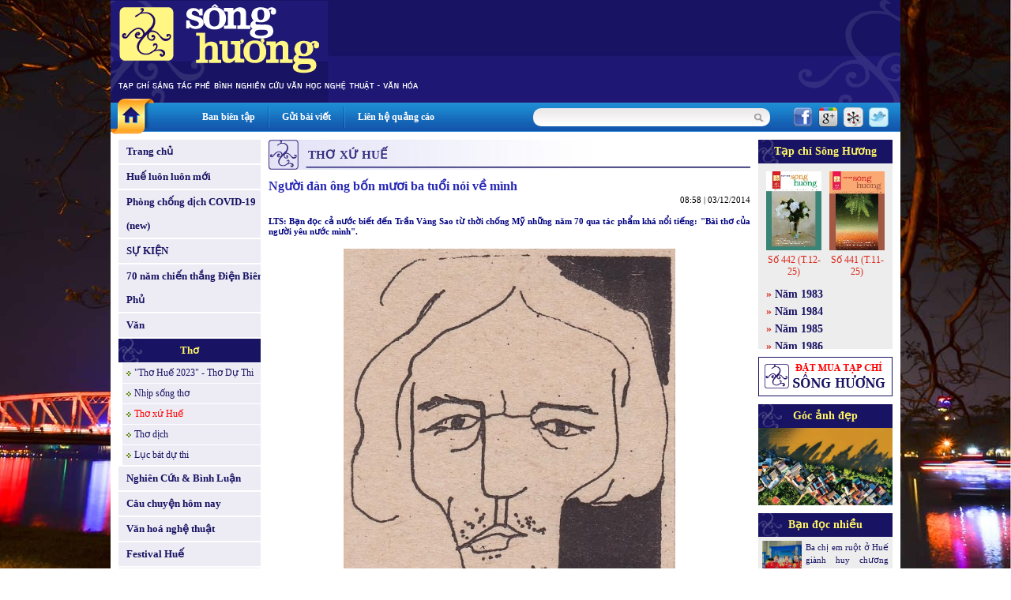

--- FILE ---
content_type: text/html
request_url: http://tapchisonghuong.com.vn/tin-tuc/p6/c25/n17853/Nguoi-dan-ong-bon-muoi-ba-tuoi-noi-ve-minh.html
body_size: 10416
content:
<!DOCTYPE html PUBLIC "-//W3C//DTD XHTML 1.0 Transitional//EN" "http://www.w3.org/TR/xhtml1/DTD/xhtml1-transitional.dtd">
<html xmlns="http://www.w3.org/1999/xhtml">
<head>
<meta http-equiv="EXPIRES" content="0" />
<meta name="RESOURCE-TYPE" content="DOCUMENT" />
<meta name="DISTRIBUTION" content="GLOBAL" />
<meta name="AUTHOR" content="XuanTruongJSCDotCom" />
<meta name="KEYWORDS" content="Tạp chí Sông Hương - Diễn đàn Liên hiệp các Hội Văn học Nghệ thuật Thừa Thiên Huế">
<meta name="DESCRIPTION" content="Tạp chí Sông Hương - Diễn đàn Liên hiệp các Hội Văn học Nghệ thuật Thừa Thiên Huế">
<meta name="COPYRIGHT" content="Copyright (c) by XuanTruongJSC.com" />
<meta name="ROBOTS" content="INDEX, FOLLOW" />
<meta name="Googlebot" content="index,follow,archive">

<meta name="RATING" content="GENERAL" />
<meta name="GENERATOR" content="XuanTruongJSC.Com" />
<meta name="google-site-verification" content="_2Ey_KNY8yyCDtTHBCTX5yfpsJarX-dmbiJ2hbrfzy0" />
<meta http-equiv="Content-Type" content="text/html; charset=UTF-8" />

<title>Người đàn ông bốn mươi ba tuổi nói về mình - Tạp chí Sông Hương</title>

<meta property="og:title" content="Người đàn ông bốn mươi ba tuổi nói về mình - Tạp chí Sông Hương"/>
<meta property="og:url" content="" />
<meta property="og:description" content="
	LTS: Bạn đọc cả nước biết đến Trần V&agrave;ng Sao từ thời chống Mỹ những năm 70 qua t&aacute;c phẩm kh&aacute; nổi tiếng: "B&agrave;i thơ của người y&ecirc;u nước m&igrave;nh". 
" />
<meta property="og:image" content="http://tapchisonghuong.com.vn/uploads/news/size500/news18/9/ThoSH87-88TVSchandung-17853.jpg" />
<base href="http://tapchisonghuong.com.vn/">
<link rel="shortcut icon" href="http://tapchisonghuong.com.vn/style/images/favicon.ico" />
<link href="http://tapchisonghuong.com.vn/style/styles.css" rel="stylesheet" type="text/css" />
<link href="http://tapchisonghuong.com.vn/style/styles_common.css" rel="stylesheet" type="text/css" />

<script>
var query_string = "?main%3Dnews%26pid%3D6%26catid%3D25%26newsid%3D17853%26xtname%3DNguoi-dan-ong-bon-muoi-ba-tuoi-noi-ve-minh",
BASE_URL = "http://tapchisonghuong.com.vn/",
WEB_DIR  = "",
TIME_NOW = 1767766965</script>
<script type="text/javascript" src="http://tapchisonghuong.com.vn/js/Library.js?v=1"></script>


<script type="text/javascript" src="http://tapchisonghuong.com.vn/js/jquery/jquery-1.6.3.min.js"></script>
<script type="text/javascript" src="http://tapchisonghuong.com.vn/js/jquery/jquery.pngFix.pack.js"></script>


<script type="text/javascript"> 
    jQuery(document).ready(function(){ 
        jQuery('.pngfix').pngFix(); 
    }); 
</script> 
<script async src="https://www.googletagmanager.com/gtag/js?id=G-1XK1HM5M0G"></script>
<script>
  window.dataLayer = window.dataLayer || [];
  function gtag(){dataLayer.push(arguments);}
  gtag('js', new Date());

  gtag('config', 'G-1XK1HM5M0G');
</script>
</head>
<body style="background:url(http://tapchisonghuong.com.vn/userfiles/images/bg/bg_body_truongtien.jpg) top center fixed; background-size: 100%;">
<div class="bg_main"><div class="header" >
<div class="header_menu">    	
<div class="HeaderAdv"></div>
<div class="clear"></div>
</div> 		   
</div>
<div class="topmn_area">
<div class="mnhome"><a href="" class="link_block"></a></div>
<div class="topmn">
<div class="tmn"><a href="ban-bien-tap.html">Ban biên tập</a></div> <div class="tmn_line">&nbsp;</div>                <div class="tmn"><a href="gui-bai-viet.html">Gửi bài viết</a></div> <div class="tmn_line">&nbsp;</div>                <div class="tmn"><a href="lien-he-quang-cao.html">Liên hệ quảng cáo</a></div>          
</div>
<div class="filter_area">
<div class="search">
<form id="frmSearch" action="tin-tuc.html" name="frmSearch" method="get">
<!--input type="hidden" name="main" value="product" /-->            
<div class="input_keyword">
<input type="text" name="keyword" value="" class="txtSearch" />
</div>
<div class="search_btn" onclick="jQuery('#frmSearch').submit()"></div>
<div class="clear"></div>
</form>
</div>
<div class="share_network">
<span><a href="http://www.facebook.com/share.php?u=http://tapchisonghuong.com.vn/tin-tuc/p6/c25/n17853/Nguoi-dan-ong-bon-muoi-ba-tuoi-noi-ve-minh.html" target="_blank"><img src="http://tapchisonghuong.com.vn/style/images/icon_facebook.png" alt="" border="0" /></a></span>
<span><a href="https://m.google.com/app/plus/x/?v=compose&amp;content=http://tapchisonghuong.com.vn/tin-tuc/p6/c25/n17853/Nguoi-dan-ong-bon-muoi-ba-tuoi-noi-ve-minh.html" target="_blank"><img src="http://tapchisonghuong.com.vn/style/images/icon_google.png" alt="" border="0" /></a></span>
<span><a href="http://linkhay.com/submit?url=http://tapchisonghuong.com.vn/tin-tuc/p6/c25/n17853/Nguoi-dan-ong-bon-muoi-ba-tuoi-noi-ve-minh.html" target="_blank"><img src="http://tapchisonghuong.com.vn/style/images/icon_linkhay.png" alt="" border="0" /></a></span>
<span><a href="http://twitter.com/home?status=http://tapchisonghuong.com.vn/tin-tuc/p6/c25/n17853/Nguoi-dan-ong-bon-muoi-ba-tuoi-noi-ve-minh.html" target="_blank"><img src="http://tapchisonghuong.com.vn/style/images/icon_twitter.png" alt="" border="0" /></a></span>
</div>
<div class="clear"></div>
</div>
<div class="clear"></div>
</div>
<div class="body_center"><script language="javascript">

function doSubmit(){	
	if (document.frmSearch.keyword.value.replace(/ /gi,'') == '') {
		alert("Từ khóa không được để trống!");
		document.frmSearch.keyword.focus();
		return false;
	}
	document.frmSearch.submit();
	return;
}

doLogin = function(){
	var pruser = jQuery('#pruser').val();	
	var prpwd = jQuery('#prpwd').val();	
	
	if(!pruser || !prpwd){		  	   
	   alert('Hãy điền đầy đủ Tên đăng nhập và mật khẩu!');
	   return false;
	}	
	
	//var waiting = '<div class="boxMember"><img src="style/images/loading.gif" border="0" alt="XuanTruongJSC" /></div>';		
	//jQuery("#ajaxLog").html(waiting);
		
	jQuery.ajax({
		type: "POST",
		url: "ajax.php?act=login",
		data: "pruser="+pruser+"&prpwd="+prpwd,
		success: function(msg) {				
			if(msg == 'err'){
				jQuery("#errLog").html('User hoặc Pass không đúng!');
				//return false;
			}
			else
			{		
				jQuery("#ajaxLog").html(msg);
			}				
		}
	});		
}

</script> 
<!--BEGIN LEFT COLUMN-->    
<div class="LeftCol">    	
<div class="leftmn marginBottom10">
<div class="pmn"><a href="" class="link_block">Trang chủ</a></div>
<div class="pmn marginTop2 "><a href="tin-tuc/p0/c1/Hue-luon-luon-moi.html" class="link_block">Huế luôn luôn mới</a></div>
<div class="pmn marginTop2 "><a href="tin-tuc/p0/c175/Phong-chong-dich-COVID-19-new.html" class="link_block">Phòng chống dịch COVID-19 (new)</a></div>
<div class="pmn marginTop2 "><a href="tin-tuc/p0/c184/SU-KIEN.html" class="link_block">SỰ KIỆN</a></div>
<div class="pmn marginTop2 "><a href="tin-tuc/p0/c186/70-nam-chien-thang-Dien-Bien-Phu.html" class="link_block">70 năm chiến thắng Điện Biên Phủ</a></div>
<div class="pmn marginTop2 "><a href="tin-tuc/p0/c5/Van.html" class="link_block">Văn</a></div>
<div class="pmn marginTop2 pmn_active"><a href="tin-tuc/p0/c6/Tho.html" class="link_block">Thơ</a></div>
<div class="cmn "><a href="tin-tuc/p6/c178/Tho-Hue-2023-Tho-Du-Thi.html" class="link_block">&quot;Thơ Huế 2023&quot; - Thơ Dự Thi</a></div>                    
<div class="cmn "><a href="tin-tuc/p6/c24/Nhip-song-tho.html" class="link_block">Nhịp sống thơ</a></div>                    
<div class="cmn cmn_active"><a href="tin-tuc/p6/c25/Tho-xu-Hue.html" class="link_block">Thơ xứ Huế</a></div>                    
<div class="cmn "><a href="tin-tuc/p6/c26/Tho-dich.html" class="link_block">Thơ dịch</a></div>                    
<div class="cmn "><a href="tin-tuc/p6/c89/Luc-bat-du-thi.html" class="link_block">Lục bát dự thi</a></div>                    
<div class="pmn marginTop2 "><a href="tin-tuc/p0/c7/Nghien-Cuu-Binh-Luan.html" class="link_block">Nghiên Cứu & Bình Luận</a></div>
<div class="pmn marginTop2 "><a href="tin-tuc/p0/c101/Cau-chuyen-hom-nay.html" class="link_block">Câu chuyện hôm nay</a></div>
<div class="pmn marginTop2 "><a href="tin-tuc/p0/c4/Van-hoa-nghe-thuat.html" class="link_block">Văn hoá nghệ thuật</a></div>
<div class="pmn marginTop2 "><a href="tin-tuc/p0/c38/Festival-Hue.html" class="link_block">Festival Huế</a></div>
<div class="pmn marginTop2 "><a href="tin-tuc/p0/c8/Kien-truc.html" class="link_block">Kiến trúc</a></div>
<div class="pmn marginTop2 "><a href="tin-tuc/p0/c9/Am-nhac.html" class="link_block">Âm nhạc</a></div>
<div class="pmn marginTop2 "><a href="tin-tuc/p0/c10/San-khau.html" class="link_block">Sân khấu</a></div>
<div class="pmn marginTop2 "><a href="tin-tuc/p0/c11/My-thuat.html" class="link_block">Mỹ thuật</a></div>
<div class="pmn marginTop2 "><a href="tin-tuc/p0/c36/Nhiep-anh.html" class="link_block">Nhiếp ảnh</a></div>
<div class="pmn marginTop2 "><a href="tin-tuc/p0/c37/Van-hoc-dan-gian.html" class="link_block">Văn học dân gian</a></div>
<div class="pmn marginTop2 "><a href="tin-tuc/p0/c2/Dat-va-nguoi.html" class="link_block">Đất và người</a></div>
<div class="pmn marginTop2 "><a href="tin-tuc/p0/c3/Hue-bon-phuong.html" class="link_block">Huế bốn phương</a></div>
<div class="pmn marginTop2 "><a href="tin-tuc/p0/c57/Nhin-ra-the-gioi.html" class="link_block">Nhìn ra thế giới</a></div>
<div class="pmn marginTop2 "><a href="tin-tuc/p0/c39/Nhip-cau-di-san.html" class="link_block">Nhịp cầu di sản</a></div>
<div class="pmn marginTop2 "><a href="tin-tuc/p0/c42/Trang-viet-dau-tay.html" class="link_block">Trang viết đầu tay</a></div>
<div class="pmn marginTop2 "><a href="tin-tuc/p0/c58/Trang-thieu-nhi.html" class="link_block">Trang thiếu nhi</a></div>
<div class="pmn marginTop2 "><a href="tin-tuc/p0/c107/Goc-Hoai-niem.html" class="link_block">Góc Hoài niệm</a></div>
<div class="pmn marginTop2 "><a href="tin-tuc/p0/c88/SO-DAC-BIET.html" class="link_block">SỐ ĐẶC BIỆT</a></div>
<div class="pmn marginTop2 "><a href="tin-tuc/p0/c75/CHUYEN-DE.html" class="link_block">CHUYÊN ĐỀ</a></div>
<div class="pmn marginTop2 "><a href="tin-tuc/p0/c100/Gia-sach-Song-Huong.html" class="link_block">Giá sách Sông Hương</a></div>
<div class="pmn marginTop2 "><a href="tin-tuc/p0/c146/Tac-pham-hay.html" class="link_block">Tác phẩm hay</a></div>
<div class="pmn marginTop2 "><a href="tin-tuc/p0/c187/Thong-tin-Co-quan-Doanh-nghiep.html" class="link_block">Thông tin Cơ quan - Doanh nghiệp</a></div>
<div class="pmn marginTop2 "><a href="tin-tuc/p0/c41/Tinh-Song-Huong.html" class="link_block">Tình Sông Hương</a></div>
<div class="pmn marginTop2"><a href="tac-gia.html" class="link_block">Tác giả - Tác phẩm</a></div>
</div>
<div class="leftbox">
<script language="javascript" type="text/javascript" src="http://tapchisonghuong.com.vn/js/musicplayer/swfobject.js"></script>
<div id="player-holder1"></div>
<script type="text/javascript">
		
            var options = {};
            options.playlistXmlPath = "uploads/media/playlist.xml?ver=1";
            
            var params = {};
            params.allowScriptAccess = "always";
            
            swfobject.embedSWF("js/musicplayer/MusicPlayerPlaylist.swf", "player-holder1", "180", "200", "9.0.0",false, options, params, {});
			
        </script>
</div>
<div class="leftbox">
<div class="leftbox_top">Giá sách Sông Hương</div>
<div class="leftbox_center"><div class="left_adv"><a href="http://tapchisonghuong.com.vn/tin-tuc/p0/c100/n34221/Tac-pham-mo-i-thang-12-2025.html" target="_blank"><img src="uploads/adv/5_2025-12_gts 01.jpg" width=180 height=250 border=0></a></div><div class="left_adv"><a href="http://tapchisonghuong.com.vn/tin-tuc/p0/c100/n34221/Tac-pham-mo-i-thang-12-2025.html" target="_blank"><img src="uploads/adv/6_2025-12_gts 02.jpg" width=180 height=250 border=0></a></div><div class="left_adv"><a href="http://tapchisonghuong.com.vn/tin-tuc/p0/c100/n34158/Tac-pham-mo-i-thang-11-2025.html" target="_blank"><img src="uploads/adv/7_2025-11_gts 01image003.jpg" width=180 height=250 border=0></a></div><div class="left_adv"><a href="http://tapchisonghuong.com.vn/tin-tuc/p0/c100/n34158/Tac-pham-mo-i-thang-11-2025.html" target="_blank"><img src="uploads/adv/8_2025-11_gts 02image001.jpg" width=180 height=250 border=0></a></div></div>
</div>
</div>
<!--END LEFT COLUMN--><script>

(function(){ try{
	
	// Ko cho chuột phải
	document.oncontextmenu = document.body.oncontextmenu = function() {return false;};	
	// Không cho bôi đen
	var css = "body {-webkit-touch-callout: none;-webkit-user-select: none;-khtml-user-select: none;-moz-user-select: none;-ms-user-select: none;user-select: none;}";
	var style = document.createElement('style');
	style.innerHTML = css;
	var head = document.head || document.getElementsByTagName('head')[0];
	head.appendChild( style );
	
	// Không cho copy
	document.oncopy = function() {return false;};
	
	// Không cho nhấn Ctrl + S
	document.onkeydown = function(e){
	if( e.keyCode == 83 || e.keyCode == 115 )
	{
		if( e.ctrlKey )
		{
			return false;
		}
	}
}; 

}catch(e){}})();


</script> 
<!--BEGIN RIGHT COLUMN-->    
<div class="CenterCol">    
<div class="boxContent">
<div class="boxTop"><div class="boxTitle">Thơ xứ Huế</div></div>
<div class="boxCenter">
<div class="view_news">
<div class="viewnews_title">Người đàn ông bốn mươi ba tuổi nói về mình</div>
<div class="viewnews_time">08:58 | 03/12/2014</div>
<div class="viewnews_brief"><p>
<span style="font-size:11px;"><span style="color: rgb(0, 0, 128);">LTS: Bạn đọc cả nước biết đến Trần V&agrave;ng Sao từ thời chống Mỹ những năm 70 qua t&aacute;c phẩm kh&aacute; nổi tiếng: "B&agrave;i thơ của người y&ecirc;u nước m&igrave;nh". </span></span></p>
</div>
<div class="viewnews_img">
<img src="http://tapchisonghuong.com.vn/uploads/news/size500/news18/9/ThoSH87-88TVSchandung-17853.jpg" border="0" alt="Người đàn ông bốn mươi ba tuổi nói về mình" />                    </div>
<div class="viewnews_imgtitle">Chân dung tự họa của Trần Vàng Sao</div>
<div class="viewnews_des"><!--table><tr><td--><p>
<span style="font-size:11px;"><span style="color: rgb(0, 0, 128);">Bẵng đi một thời gian kh&aacute; l&acirc;u, kh&ocirc;ng thấy thơ Trần V&agrave;ng Sao xuất hiện. Anh vẫn viết, nhưng v&igrave; một lẽ n&agrave;o đ&oacute; - c&oacute; thể l&agrave; do c&aacute;i khuynh hướng đơn giản một chiều trong văn nghệ đang thịnh h&agrave;nh, hoặc anh chưa t&igrave;m được bạn tri &acirc;m&hellip; - n&ecirc;n anh kh&ocirc;ng gửi in. Cho đến S&ocirc;ng Hương số 12 - số kỷ niệm 10 năm Huế giải ph&oacute;ng, mạch thơ Trần V&agrave;ng Sao cũng được "giải ph&oacute;ng". Anh c&oacute; b&agrave;i đăng liền c&aacute;c số 12, 16, 19, 23, 29 v&agrave; được S&ocirc;ng Hương tặng thưởng về thơ hay năm 1985. 5 năm S&ocirc;ng Hương, 5 lần thơ Trần V&agrave;ng Sao xuất hiện, kh&ocirc;ng nhiều, nhưng giọng điệu thơ của anh kh&ocirc;ng lẫn với bất cứ ai. Điều ấy, kh&ocirc;ng phải t&aacute;c giả n&agrave;o cũng đạt được. Xin giới thiệu một t&aacute;c phẩm mới của anh.</span></span><br />
<br />
<br />
<span style="color:#8b4513;"><strong>TRẦN V&Agrave;NG SAO</strong></span><br />
<br />
<span style="font-size:22px;">Người đ&agrave;n &ocirc;ng bốn mươi ba tuổi n&oacute;i về m&igrave;nh</span><br />
<br />
<em><strong>1. </strong>T&ocirc;i tuổi t&yacute;<br />
Năm nay bốn mươi ba tuổi<br />
Thường kh&ocirc;ng c&oacute; một đồng trong t&uacute;i<br />
Buổi s&aacute;ng buổi chiều<br />
Thứ hai thứ ba thứ bảy chủ nhật<br />
Trong nh&agrave; ngo&agrave;i s&acirc;n với hai đứa con<br />
C&acirc;y c&agrave; c&acirc;y ớt<br />
Con ch&oacute; con m&egrave;o<br />
C&aacute;i đầu g&atilde;y c&aacute;i tay g&atilde;y của con b&uacute;p b&ecirc;<br />
Cọng cỏ ngọn l&aacute; v&uacute; sữa kh&ocirc;<br />
Th&uacute;ng mủng chai ch&eacute;n s&aacute;ch vở quần &aacute;o mũ n&oacute;n cuốc rựa tr&ecirc;n ghế dưới b&agrave;n<br />
Hai ba ng&agrave;y một tuần một th&aacute;ng c&oacute; khi kh&ocirc;ng đi đ&acirc;u hết<br />
Một hai ba giờ s&aacute;ng thức dậy ngồi v&aacute;c mặt ng&oacute; trời nghe ch&oacute; sủa<br />
Miếng nước tr&agrave; mốc nguội c&oacute; m&ugrave;i b&ocirc;ng l&agrave;i r&aacute;t cổ<br />
Cũng kh&ocirc;ng c&oacute; chi phiền<br />
Vấn một điếu thuốc h&uacute;t<br />
Hai ba lần tắt đỏ<br />
Rồi nửa chừng r&aacute;ch giấy<br />
Bạn b&egrave; gặp nhau<br />
Cho uống một ly c&agrave; ph&ecirc;<br />
Một lần<br />
Qua hai lần phải tr&aacute;nh<br />
Kh&ocirc;ng phải ai cũng nghĩ như m&igrave;nh<br />
Nhiều đứa vui gặp nhau cho năm ba đồng một chục<br />
Đưa tay cầm lấy<br />
Miệng n&oacute;i kh&ocirc;ng được<br />
&nbsp;<br />
<strong>2.</strong><br />
T&ocirc;i thấy t&ocirc;i như người t&ugrave; được thả r&ocirc;ng<br />
Lang thang giữa đường giữa phố<br />
Nh&igrave;n hết mọi người<br />
Xem m&igrave;nh l&acirc;u ng&agrave;y mặt mũi c&oacute; kh&aacute;c người kh&ocirc;ng<br />
T&ocirc;i đi lui<br />
T&ocirc;i đi tới<br />
Phố phường đ&ocirc;ng chật<br />
Tiếng cười tiếng la tiếng n&oacute;i tiếng xe cộ<br />
Chẳng c&oacute; ai quen thử n&oacute;i ch&agrave;o t&ocirc;i một tiếng<br />
T&ocirc;i đưa hai tay l&ecirc;n đầu vuốt t&oacute;c<br />
Lấy ch&acirc;n hất một h&ograve;n đ&aacute;<br />
C&uacute;i xuống nh&igrave;n mấy bao thuốc kh&ocirc;ng b&ecirc;n lề đường<br />
Rồi đi về<br />
Qua cầu d&eacute;p s&uacute;t một quai<br />
T&ocirc;i kh&ocirc;ng muốn nhớ g&igrave; hết<br />
&nbsp;<br />
<strong>3.</strong><br />
T&ocirc;i ngồi tr&ecirc;n h&ograve;n đ&aacute; trước nh&agrave;<br />
Buổi chiều kh&ocirc;ng c&oacute; một con chim đậu tr&ecirc;n c&acirc;y<br />
Đ&aacute;m trẻ con chia phe bắn nhau cười la ngo&agrave;i s&acirc;n<br />
Đứa sống đứa chết c&atilde;i nhau ăn gian chửi thề<br />
Những người đi b&aacute;n về n&oacute;i chuyện to<br />
Hai đứa nhỏ nh&agrave; b&ecirc;n cạnh cầm đ&egrave;n che miếng l&aacute; chuối<br />
Qua xin lửa hỏi t&ocirc;i nấu cơm chưa<br />
T&ocirc;i cười lắc đầu muốn đi ngủ<br />
Trong gi&oacute; c&oacute; m&ugrave;i rơm ch&aacute;y<br />
T&ocirc;i kh&ocirc;ng biết l&agrave;m g&igrave; hết<br />
T&ocirc;i bỏ hai ch&acirc;n ra khỏi d&eacute;p cho m&aacute;t<br />
Đ&aacute;m trẻ con bỏ chơi chạy theo ph&aacute; đ&agrave;n tr&acirc;u b&ograve; đi qua<br />
T&ocirc;i bước v&agrave;o nh&agrave; mở rộng hai c&aacute;nh cửa lớn thắp một c&acirc;y đ&egrave;n để l&ecirc;n b&agrave;n thờ<br />
Hai đứa con ra ngo&agrave;i đường chờ mẹ chưa về<br />
Trời c&ograve;n l&acirc;u mới tối<br />
T&ocirc;i đi g&aacute;nh một đ&ocirc;i nước uống<br />
&nbsp;<br />
<strong>4.</strong><br />
T&ocirc;i sống y&ecirc;n ổn với những việc l&agrave;m h&agrave;ng ng&agrave;y của m&igrave;nh<br />
Kh&ocirc;ng định được ng&agrave;y mai<br />
C&oacute; một đồng để mua cho con nửa c&aacute;i b&aacute;nh tr&aacute;ng hay hai c&aacute;i kẹo gừng<br />
C&oacute; hai đồng cất dưới ch&acirc;n đ&egrave;n tr&ecirc;n b&agrave;n thờ lỡ khi hết dầu thắp tới bữa thiếu ruốc hết bột ngọt<br />
Mả cha cuộc đời qu&aacute; v&ocirc; hậu<br />
Cơm kh&ocirc;ng c&oacute; m&agrave; ăn<br />
Ng&oacute; lui ng&oacute; tới kh&ocirc;ng biết th&ugrave; ai<br />
Những thằng c&oacute; thịt ăn th&igrave; chẳng bao giờ ỉa vất<br />
&nbsp;<br />
<strong>5.</strong><br />
L&acirc;u ng&agrave;y t&ocirc;i thấy quen đi<br />
Như quen th&acirc;n thể của m&igrave;nh<br />
Tiếng ho g&agrave; nửa đ&ecirc;m của những đứa b&eacute; chưa đầy hai tuổi<br />
Buổi chiều kh&ocirc;ng c&oacute; cơm ăn<br />
Những con ruồi ăn nước mũi kh&ocirc; tr&ecirc;n m&aacute;<br />
&nbsp;&nbsp;&nbsp;&nbsp;những đứa đau quan s&aacute;t những con chuột<br />
&nbsp;&nbsp;&nbsp;&nbsp;&nbsp;&nbsp;&nbsp;&nbsp;chết l&ograve;i ruột ở bến xe đ&ograve;<br />
Những tiếng cha mẹ vợ chồng anh em<br />
&nbsp;&nbsp;&nbsp;&nbsp;con c&aacute;i chửi bới la h&eacute;t trong bữa ăn<br />
Người đi&ecirc;n ở trần đứng l&agrave;m thinh<br />
&nbsp;&nbsp;&nbsp;&nbsp;giữa trời mưa ngo&agrave;i chợ<br />
Những ng&agrave;y hết gạo hết tiền hết củi<br />
&nbsp;&nbsp;&nbsp;&nbsp;muối sống kh&ocirc;ng c&ograve;n một hột của t&ocirc;i<br />
Những tr&aacute;ch canh rau khoai th&aacute;ng năm kh&ocirc;ng c&oacute; bột ngọt<br />
Hai mắt t&ocirc;i mở to<br />
Đầu t&ocirc;i c&uacute;i thấp<br />
Miệng t&ocirc;i h&aacute; ra<br />
Những l&aacute; khoai nh&aacute;m v&agrave; r&iacute;t mắc v&agrave;i hột cơm<br />
&nbsp;&nbsp;&nbsp;&nbsp;&nbsp;&nbsp;&nbsp;&nbsp;&nbsp;&nbsp;&nbsp;&nbsp;dồn cứng chật cuống họng<br />
&nbsp;<br />
N&oacute;i thật l&uacute;c n&agrave;y t&ocirc;i muốn được say rượu<br />
Họa may thấy một đồng th&agrave;nh ba bốn đồng<br />
&nbsp;<br />
<strong>6.</strong><br />
Nhiều khi t&ocirc;i qu&aacute; ch&aacute;n<br />
Ch&acirc;n tay r&atilde; rời<br />
Đầu &oacute;c đau nhức<br />
Kh&ocirc;ng muốn l&agrave;m g&igrave; hết<br />
Mấy đứa nhỏ chơi bu&ocirc;n b&aacute;n bỏ đi đ&acirc;u kh&ocirc;ng biết<br />
&nbsp;&nbsp;&nbsp;&nbsp;&nbsp;&nbsp;&nbsp;&nbsp;&nbsp;&nbsp;&nbsp;&nbsp;để đất đ&aacute; l&aacute; c&acirc;y đầy nh&agrave;<br />
T&ocirc;i dựa cửa ngồi y&ecirc;n một chỗ<br />
Dụi mắt nghĩ hết chuyện n&agrave;y tới chuyện kh&aacute;c<br />
N&oacute;i chi tới những đứa đ&atilde; chết tr&ecirc;n rừng giữa phố<br />
Bạn b&egrave; c&oacute; đứa gi&agrave;u đứa ngh&egrave;o<br />
Đứa ngụy đứa c&aacute;ch mạng<br />
Đứa của tiền ăn ti&ecirc;u mấy kh&ocirc;ng hết<br />
Đứa kh&ocirc;ng c&oacute; được một c&aacute;i &aacute;o l&agrave;nh<br />
Đứa đi kinh tế mới ba bốn bảy t&aacute;m năm<br />
&nbsp;&nbsp;&nbsp;&nbsp;&nbsp;&nbsp;&nbsp;&nbsp;&nbsp;&nbsp;&nbsp;&nbsp; trở về x&aacute;ch một c&aacute;i bị l&aacute;t<br />
Mặt cắt kh&ocirc;ng c&oacute; một hột m&aacute;u<br />
Đứa đạp xe thồ ngồi vắt ch&acirc;n ăn củ sắn<br />
&nbsp;&nbsp;&nbsp;&nbsp;&nbsp;&nbsp;&nbsp;&nbsp;&nbsp;&nbsp;&nbsp;&nbsp;chờ kh&aacute;ch ở bến xe<br />
Đứa v&ocirc; t&iacute;ch sự ở nh&agrave; kh&ocirc;ng c&oacute; việc chi l&agrave;m<br />
C&oacute; đứa r&acirc;u t&oacute;c d&agrave;i che k&iacute;n mặt<br />
C&oacute; đứa t&agrave;n kh&ocirc;ng nhớ m&igrave;nh t&ecirc;n chi<br />
C&oacute; đứa chịu kh&ocirc;ng nổi dắt vợ con v&agrave;o nam<br />
&nbsp;&nbsp;&nbsp;&nbsp;&nbsp;&nbsp;&nbsp;&nbsp;&nbsp;&nbsp;&nbsp;&nbsp;ăn chợ ngủ đường<br />
Mỗi lần gặp nhau mở to mắt cười h&uacute;t một điếu thuốc<br />
Hết chuyện n&oacute;i<br />
&nbsp;<br />
Hai đứa con đi chơi về cười n&oacute;i<br />
Đứa nhỏ bắt t&ocirc;i đ&aacute;nh trống<br />
&nbsp;&nbsp;&nbsp;&nbsp;&nbsp;&nbsp;&nbsp;&nbsp;cho n&oacute; l&agrave;m &ocirc;ng địa m&uacute;a thi&ecirc;n cẩu<br />
&nbsp;<br />
<strong>7.</strong><br />
C&aacute;i trống lon mặt ni l&ocirc;ng v&agrave; hai chiếc đũa tre<br />
T&ocirc;i đ&aacute;nh<br />
M&uacute;a đi c&aacute;c con<br />
N&agrave;y đ&acirc;y c&aacute;i n&oacute;n g&atilde;y v&agrave;nh l&agrave;m đầu thi&ecirc;n cẩu<br />
V&agrave; sợi d&acirc;y chuối treo ngọn l&aacute; l&agrave;m tiền<br />
M&uacute;a đi c&aacute;c con<br />
C&aacute;i bụng &ocirc;ng địa to tr&ograve;n giơ lỗ r&uacute;n g&agrave;i n&uacute;t &aacute;o kh&ocirc;ng được<br />
&Ocirc;ng địa chống tay vỗ bụng ngửa mặt l&ecirc;n trời cười ha ha<br />
T&ocirc;i vỗ tay hoan h&ocirc;<br />
V&agrave; kh&ocirc;ng biết m&igrave;nh c&oacute; nhớ ra được<br />
&nbsp;&nbsp;&nbsp;&nbsp;&nbsp;&nbsp;&nbsp;&nbsp;c&aacute;i mặt &ocirc;ng địa kh&ocirc;ng</em><br />
&nbsp;<br />
<span style="font-size:11px;">Vỹ Giạ th&aacute;ng 09-1984</span><br />
<br />
<img alt="" src="/userfiles/images/MHnguoidanong43tuoi.jpg" style="width: 300px; height: 177px;" /><br />
(SH32/08-88)<br />
<br />
<br />
<br />
<br />
<br />
<br />
&nbsp;</p>
<!--/td></tr></table--></div>
<div class="viewnews_next">Các bài mới</div>
<div class="news_item_other"><a href="tin-tuc/p6/c25/n34002/Goc-vuon-cua-me.html">Góc vườn của mẹ</a> (14/10/2025)</div>
<div class="news_item_other"><a href="tin-tuc/p6/c25/n33989/Nguyen-Thien-Nghi-nguoi-tho-di-tim-nhung-dau-vet.html">Nguyễn Thiền Nghi - người thơ đi tìm những dấu vết</a> (06/10/2025)</div>
<div class="news_item_other"><a href="tin-tuc/p6/c25/n33345/Trang-tho-Nguyen-Viet.html">Trang thơ Nguyễn Việt</a> (20/11/2024)</div>
<div class="news_item_other"><a href="tin-tuc/p6/c25/n33289/Trang-tho-Nguyen-Loan.html">Trang thơ Nguyễn Loan</a> (17/10/2024)</div>
<div class="news_item_other"><a href="tin-tuc/p6/c25/n32673/Tinh-tuyet-vong.html">Tình tuyệt vọng</a> (30/11/2023)</div>
<div class="news_item_other"><a href="tin-tuc/p6/c25/n31606/Thua-Phu-oi-long-ta-hong-bien-lua.html">Thừa Phủ ơi, lòng ta hồng biển lửa &#33;</a> (27/07/2022)</div>
<div class="news_item_other"><a href="tin-tuc/p6/c25/n31448/Chum-tho-Le-Tan-Quynh.html">Chùm thơ Lê Tấn Quỳnh</a> (09/06/2022)</div>
<div class="news_item_other"><a href="tin-tuc/p6/c25/n31358/Chum-tho-Nguyen-Quan.html">Chùm thơ Nguyên Quân</a> (11/05/2022)</div>
<div class="news_item_other"><a href="tin-tuc/p6/c25/n31225/Chum-tho-Nguyen-Khac-Thach.html">Chùm thơ Nguyễn Khắc Thạch</a> (23/03/2022)</div>
<div class="news_item_other"><a href="tin-tuc/p6/c25/n31221/Chum-tho-Hai-Bang.html">Chùm thơ Hải Bằng</a> (21/03/2022)</div>
<div class="viewnews_next marginTop10">Các bài đã đăng</div>
<div class="news_item_other"><a href="tin-tuc/p6/c25/n17758/Chum-tho-Ngo-Minh.html">Chùm thơ Ngô Minh</a> (24/11/2014)</div>
<div class="news_item_other"><a href="tin-tuc/p6/c25/n17717/Con-mai-tinh-than.html">Còn mãi tình thân</a> (20/11/2014)</div>
<div class="news_item_other"><a href="tin-tuc/p6/c25/n17571/Bai-ca-thoat-minh.html">Bài ca thoát mình</a> (10/11/2014)</div>
<div class="news_item_other"><a href="tin-tuc/p6/c25/n16875/Tho-cho-mua-thang-9.html">Thơ cho mùa tháng 9</a> (22/09/2014)</div>
<div class="news_item_other"><a href="tin-tuc/p6/c25/n16855/Chum-tho-Bach-Diep.html">Chùm thơ Bạch Diệp</a> (19/09/2014)</div>
<div class="news_item_other"><a href="tin-tuc/p6/c25/n16789/Chum-tho-Le-Van-Ngan.html">Chùm thơ Lê Văn Ngăn</a> (15/09/2014)</div>
<div class="news_item_other"><a href="tin-tuc/p6/c25/n16459/Theo-tieng-chuong-roi-rung.html">Theo tiếng chuông rơi rụng…</a> (22/08/2014)</div>
<div class="news_item_other"><a href="tin-tuc/p6/c25/n15972/Em-chac-rang.html">Em chắc rằng</a> (11/07/2014)</div>
<div class="news_item_other"><a href="tin-tuc/p6/c25/n15519/Mua-thu-em-va-nhung-con-Mura.html">Mùa thu - em - và những con Mura</a> (03/06/2014)</div>
<div class="news_item_other"><a href="tin-tuc/p6/c25/n15494/Chum-tho-Ngo-Minh.html">Chùm thơ Ngô Minh</a> (30/05/2014)</div>
</div>  
</div>
</div>
</div>
<!--END RIGHT COLUMN--><!--BEGIN LEFT COLUMN-->    
<div class="RightCol">   
<div class="leftbox" style="background:#ededed">
<div class="leftbox_top">Tạp chí Sông Hương</div>
<div class="leftbox_center boxMagazine">
<div class="Item">
<div class="Item_img"><a href="tap-chi/c540/So-442-T-12-25.html"><img src="http://tapchisonghuong.com.vn/uploads/magazine/size120/magazine1/6/2025-12_Bia-SH1-540.jpg" width="70" height="100" border="0" /></a></div>
<div class="Item_title"><a href="tap-chi/c540/So-442-T-12-25.html">Số 442 (T.12-25)</a></div>
</div>
<div class="Item">
<div class="Item_img"><a href="tap-chi/c539/So-441-T-11-25.html"><img src="http://tapchisonghuong.com.vn/uploads/magazine/size120/magazine1/6/2025-11Bia-SH1-539.jpg" width="70" height="100" border="0" /></a></div>
<div class="Item_title"><a href="tap-chi/c539/So-441-T-11-25.html">Số 441 (T.11-25)</a></div>
</div>
<div class="clear"></div>
<div class="ListItem">
<div class="ItemMn">&raquo; <a href="tap-chi/c29/Nam-1983.html">Năm 1983</a></div>
<div class="ItemMn">&raquo; <a href="tap-chi/c42/Nam-1984.html">Năm 1984</a></div>
<div class="ItemMn">&raquo; <a href="tap-chi/c231/Nam-1985.html">Năm 1985</a></div>
<div class="ItemMn">&raquo; <a href="tap-chi/c244/Nam-1986.html">Năm 1986</a></div>
<div class="ItemMn">&raquo; <a href="tap-chi/c267/Nam-1987.html">Năm 1987</a></div>
<div class="ItemMn">&raquo; <a href="tap-chi/c301/Nam-1988.html">Năm 1988</a></div>
<div class="ItemMn">&raquo; <a href="tap-chi/c328/Nam-1989.html">Năm 1989</a></div>
<div class="ItemMn">&raquo; <a href="tap-chi/c350/Nam-1990.html">Năm 1990</a></div>
<div class="ItemMn">&raquo; <a href="tap-chi/c387/Nam-1991.html">Năm 1991</a></div>
<div class="ItemMn">&raquo; <a href="tap-chi/c425/Nam-1992.html">Năm 1992</a></div>
<div class="ItemMn">&raquo; <a href="tap-chi/c466/Nam-1993.html">Năm 1993</a></div>
<div class="ItemMn">&raquo; <a href="tap-chi/c515/Nam-1994.html">Năm 1994</a></div>
<div class="ItemMn">&raquo; <a href="tap-chi/c24/Nam-1999.html">Năm 1999</a></div>
<div class="ItemMn">&raquo; <a href="tap-chi/c57/Nam-2000.html">Năm 2000</a></div>
<div class="ItemMn">&raquo; <a href="tap-chi/c58/Nam-2001.html">Năm 2001</a></div>
<div class="ItemMn">&raquo; <a href="tap-chi/c59/Nam-2002.html">Năm 2002</a></div>
<div class="ItemMn">&raquo; <a href="tap-chi/c60/Nam-2003.html">Năm 2003</a></div>
<div class="ItemMn">&raquo; <a href="tap-chi/c61/Nam-2004.html">Năm 2004</a></div>
<div class="ItemMn">&raquo; <a href="tap-chi/c62/Nam-2005.html">Năm 2005</a></div>
<div class="ItemMn">&raquo; <a href="tap-chi/c2/Nam-2006.html">Năm 2006</a></div>
<div class="ItemMn">&raquo; <a href="tap-chi/c3/Nam-2007.html">Năm 2007</a></div>
<div class="ItemMn">&raquo; <a href="tap-chi/c63/Nam-2008.html">Năm 2008</a></div>
<div class="ItemMn">&raquo; <a href="tap-chi/c136/Nam-2009.html">Năm 2009</a></div>
<div class="ItemMn">&raquo; <a href="tap-chi/c197/Nam-2010.html">Năm 2010</a></div>
<div class="ItemMn">&raquo; <a href="tap-chi/c229/Nam-2011.html">Năm 2011</a></div>
<div class="ItemMn">&raquo; <a href="tap-chi/c254/Nam-2012.html">Năm 2012</a></div>
<div class="ItemMn">&raquo; <a href="tap-chi/c278/Nam-2013.html">Năm 2013</a></div>
<div class="ItemMn">&raquo; <a href="tap-chi/c298/Nam-2014.html">Năm 2014</a></div>
<div class="ItemMn">&raquo; <a href="tap-chi/c321/Nam-2015.html">Năm 2015</a></div>
<div class="ItemMn">&raquo; <a href="tap-chi/c345/Nam-2016.html">Năm 2016</a></div>
<div class="ItemMn">&raquo; <a href="tap-chi/c365/Nam-2017.html">Năm 2017</a></div>
<div class="ItemMn">&raquo; <a href="tap-chi/c384/Nam-2018.html">Năm 2018</a></div>
<div class="ItemMn">&raquo; <a href="tap-chi/c403/Nam-2019.html">Năm 2019</a></div>
<div class="ItemMn">&raquo; <a href="tap-chi/c422/Nam-2020.html">Năm 2020</a></div>
<div class="ItemMn">&raquo; <a href="tap-chi/c442/Nam-2021.html">Năm 2021</a></div>
<div class="ItemMn">&raquo; <a href="tap-chi/c463/Nam-2022.html">Năm 2022</a></div>
<div class="ItemMn">&raquo; <a href="tap-chi/c482/Nam-2023.html">Năm 2023</a></div>
<div class="ItemMn">&raquo; <a href="tap-chi/c502/Nam-2024.html">Năm 2024</a></div>
<div class="ItemMn">&raquo; <a href="tap-chi/c523/Nam-2025.html">Năm 2025</a></div>
</div>
</div>
</div>
<div class="leftbox">
<a href="dat-mua-tap-chi.html"><img src="http://tapchisonghuong.com.vn/style/images/order_tcsh.png" width="170" border="0" alt="" /></a>
</div>
<div class="leftbox" style="background:#ededed">
<div class="leftbox_top">Góc ảnh đẹp</div>
<div class="leftbox_center">
<div class="newsPic"><a href="tin-tuc/p36/c48/n34152/Nhung-khoanh-khac-dep-11-25.html"><img src="http://tapchisonghuong.com.vn/uploads/news/size500/news35/2/2025-11_NA-HNATuan2-34152.jpg" width="170" alt="Những khoảnh khắc đẹp 11-25" border="0" /></a></div>
</div>
</div>
<div class="leftbox" style="background:#ededed">
<div class="leftbox_top">Bạn đọc nhiều</div>
<div class="leftbox_center boxHotNews">
<div class="Item">
<div class="Item_img"><a href="tin-tuc/p1/c12/n34205/Ba-chi-em-ruot-o-Hue-gianh-huy-chuong-vang-tai-SEA-Games-33.html"><img src="http://tapchisonghuong.com.vn/uploads/news/size150/news35/3/z7340833625585_742960c2aa2caea6467e6fb584b9fb6f-34205.jpg" width="60" border="0" alt="Ba chị em ruột ở Huế giành huy chương vàng tại SEA Games 33" /></a></div>
<div class="Item_title"><a href="tin-tuc/p1/c12/n34205/Ba-chi-em-ruot-o-Hue-gianh-huy-chuong-vang-tai-SEA-Games-33.html">Ba chị em ruột ở Huế giành huy chương vàng tại SEA Games 33</a></div>
<div class="clear"></div>
</div>
<div class="Item">
<div class="Item_img"><a href="tin-tuc/p4/c18/n34161/Tu-nghe-thuat-cam-nhan-hoi-hoa-den-hieu-biet-dia-ly-van-hoa-lich-su-va-con-nguoi.html"><img src="http://tapchisonghuong.com.vn/uploads/news/size150/news35/2/2025-11_NBCTPTLam-34161.jpg" width="60" border="0" alt="Từ nghệ thuật cảm nhận hội họa đến hiểu biết địa lý, văn hóa, lịch sử và con người" /></a></div>
<div class="Item_title"><a href="tin-tuc/p4/c18/n34161/Tu-nghe-thuat-cam-nhan-hoi-hoa-den-hieu-biet-dia-ly-van-hoa-lich-su-va-con-nguoi.html">Từ nghệ thuật cảm nhận hội họa đến hiểu biết địa lý, văn hóa, lịch sử và con người</a></div>
<div class="clear"></div>
</div>
<div class="Item">
<div class="Item_img"><a href="tin-tuc/p5/c47/n34156/Lao-Lun-tho-lan.html"><img src="http://tapchisonghuong.com.vn/uploads/news/size150/news35/2/2025-11_LLTLan-NTDuc-34156.jpg" width="60" border="0" alt="Lão Lùn thợ lặn" /></a></div>
<div class="Item_title"><a href="tin-tuc/p5/c47/n34156/Lao-Lun-tho-lan.html">Lão Lùn thợ lặn</a></div>
<div class="clear"></div>
</div>
<div class="Item">
<div class="Item_img"><a href="tin-tuc/p5/c20/n34145/May-bay-qua-suon-nui-no-day-hoa.html"><img src="http://tapchisonghuong.com.vn/uploads/news/size150/news35/2/2025-11_MBQSNNDHoa-mu-nau-34145.jpg" width="60" border="0" alt="Mây bay qua sườn núi nở đầy hoa" /></a></div>
<div class="Item_title"><a href="tin-tuc/p5/c20/n34145/May-bay-qua-suon-nui-no-day-hoa.html">Mây bay qua sườn núi nở đầy hoa</a></div>
<div class="clear"></div>
</div>
<div class="Item">
<div class="Item_img"><a href="tin-tuc/p0/c7/n34116/Mot-so-nhan-xet-ve-Kim-Van-Kieu-truyen-voi-Doan-truong-tan-thanh.html"><img src="http://tapchisonghuong.com.vn/uploads/news/size150/news35/2/1994-02_MSNXVKVKT-34116.jpg" width="60" border="0" alt="Một số nhận xét về Kim Vân Kiều truyện với Đoạn trường tân thanh" /></a></div>
<div class="Item_title"><a href="tin-tuc/p0/c7/n34116/Mot-so-nhan-xet-ve-Kim-Van-Kieu-truyen-voi-Doan-truong-tan-thanh.html">Một số nhận xét về Kim Vân Kiều truyện với Đoạn trường tân thanh</a></div>
<div class="clear"></div>
</div>
</div>
</div>
<div class="leftbox paddingBottom5" style="background:#ededed">
<div class="leftbox_top">Quảng cáo</div>
<div class="leftbox_center"><div class="right_adv"><a href="http://vannghehue.vn" target="_blank"><img src="uploads/adv/9_image1 - copy999999.jpg" width=160 height=90 border=0></a></div><div class="right_adv"><a href="http://songnuoctamgiang.com.vn/" target="_blank"><img src="uploads/adv/10_9_100428songnuoctamgiang_com_vn.jpg" width=160 height=90 border=0></a></div></div>
</div>
</div>
<!--END LEFT COLUMN--><div class="clear"></div>
</div>
<div class="clear"></div>
<div class="body_bottom pngfix">    	        
<div class="footer_content"><div class="bg_logo_bottom"><div style="width: 400px; float: left;">
<p class="MsoNormal" style="margin: 0cm 0cm 0pt;">
<br />
<br />
<span style="color:#ffffff;"><span style="font-size:12px;">T&ograve;a soạn: 09 Phạm Hồng Th&aacute;i, th&agrave;nh phố Huế<br />
Điện thoại:&nbsp;0234. 3686669 (Trị sự) - 3822338 (VP) -&nbsp; 3846066&nbsp;<br />
<span style="text-align: -webkit-center;">Ban Bi&ecirc;n tập: songhuongtapchi@gmail.com<br />
Ban Trị sự: tapchisonghuong.vn@gmail.com</span></span></span></p>
<p class="MsoNormal" style="margin: 0cm 0cm 0pt;">
&nbsp;</p>
</div>
<div style="width: 400px; float: right;">
<p>
<br />
<br />
<strong>&copy;</strong> Bản quyền thuộc về Tạp ch&iacute;&nbsp;S&ocirc;ng Hương<br />
<strong>&reg;</strong> Ghi r&otilde; nguồn <em>"Tạp ch&iacute; S&ocirc;ng Hương Online"</em> khi ph&aacute;t h&agrave;nh lại th&ocirc;ng tin từ website n&agrave;y.<br />
<br />
<br />
<br />
<br />
&nbsp;</p>
</div>
<div style="height: 0px; clear: both;">
&nbsp;</div>
</div></div>        
</div>
</div>
</div>

</body>
</html>

--- FILE ---
content_type: text/css
request_url: http://tapchisonghuong.com.vn/style/styles_common.css
body_size: 827
content:
/* ---- padding all ---- */
.padding0,#padding0{padding:0}
.padding2,#padding2{padding:2px}
.padding5,#padding5{padding:5px}
.padding8,#padding8{padding:8px}
.padding10,#padding10{padding:10px}
.padding15,#padding15{padding:15px}
.padding20,#padding20{padding:20px}
.padding25,#padding25{padding:25px}

/* ---- padding top ---- */
.paddingTop0,#paddingTop0{padding-top:0px}
.paddingTop5,#paddingTop5{padding-top:5px}
.paddingTop10,#paddingTop10{padding-top:10px}
.paddingTop15,#paddingTop15{padding-top:15px}
.paddingTop20,#paddingTop20{padding-top:20px}
.paddingTop25,#paddingTop25{padding-top:25px}
.paddingTop30,#paddingTop30{padding-top:30px}

/* ---- padding bottom ---- */
.paddingBottom0,#paddingBottom0{padding-bottom:0px}
.paddingBottom5,#paddingBottom5{padding-bottom:5px}
.paddingBottom10,#paddingBottom10{padding-bottom:10px}
.paddingBottom15,#paddingBottom15{padding-bottom:15px}
.paddingBottom20,#paddingBottom20{padding-bottom:20px}

/* ---- padding left ---- */
.paddingLeft0,#paddingLeft0{padding-left:0px}
.paddingLeft5,#paddingLeft5{padding-left:5px}
.paddingLeft10,#paddingLeft10{padding-left:10px}
.paddingLeft15,#paddingLeft15{padding-left:15px}
.paddingLeft20,#paddingLeft20{padding-left:20px}

/* ---- padding right ---- */
.paddingRight0,#paddingRight0{padding-right:0px}
.paddingRight5,#paddingRight5{padding-right:5px}
.paddingRight10,#paddingRight10{padding-right:10px}
.paddingRight15,#paddingRight15{padding-right:15px}
.paddingRight20,#paddingRight20{padding-right:20px}

/* ---- margin all ---- */
.margin0,#margin0{margin:0}
.margin5,#margin5{margin:5px}
.margin8,#margin8{margin:8px}
.margin10,#margin10{margin:10px}
.margin15,#margin15{margin:15px}
.margin20,#margin20{margin:20px}

/* ---- margin top ---- */
.marginTop0,#marginTop0{margin-top:0px}
.marginTop5,#marginTop5{margin-top:5px}
.marginTop10,#marginTop10{margin-top:10px}
.marginTop15,#marginTop15{margin-top:15px}
.marginTop20,#marginTop20{margin-top:20px}

/* ---- margin bottom ---- */
.marginBottom0,#marginBottom0{margin-bottom:0px}
.marginBottom5,#marginBottom5{margin-bottom:5px}
.marginBottom10,#marginBottom10{margin-bottom:10px}
.marginBottom15,#marginBottom15{margin-bottom:15px}
.marginBottom20,#marginBottom20{margin-bottom:20px}
.marginBottom30,#marginBottom30{margin-bottom:30px}

/* ---- margin left ---- */
.marginLeft0,#marginLeft0{margin-left:0px}
.marginLeft5,#marginLeft5{margin-left:5px}
.marginLeft10,#marginLeft10{margin-left:10px}
.marginLeft15,#marginLeft15{margin-left:15px}
.marginLeft20,#marginLeft20{margin-left:20px}

/* ---- margin right ---- */
.marginRight0,#marginRight0{margin-right:0px}
.marginRight5,#marginRight5{margin-right:5px}
.marginRight10,#marginRight10{margin-right:10px}
.marginRight15,#marginRight15{margin-right:15px}
.marginRight20,#marginRight20{margin-right:20px}
.marginRight30,#marginRight30{margin-right:30px}

/*----- clean & clear & effect -----*/
.clear,#clear{ clear: both; overflow:hidden}
.clear1,#clear1{clear: both; overflow:hidden;height:1px}
.clear2,#clear2{ clear: both; overflow:hidden}
.no_border, #no_border{border:0}
.no_border_bottom, #no_border_bottom{border-bottom:0}

.no_background, #no_background{background:none}
.no_background_img, #no_background_img{background-image:none}
.hidden,#hidden,.hide_item,#hide_item{display:none}
.show,#show{display:block}
.bold,#bold{font-weight:bold}
.relative,#relative{position:relative}
.justify,#justify{text-align:justify}

/*------ float ------*/
.float_left,#float_left{float:left}
.float_right,#float_right{float:right}

--- FILE ---
content_type: application/javascript
request_url: http://tapchisonghuong.com.vn/js/jquery/jquery.pngFix.pack.js
body_size: 1293
content:
/**
 * --------------------------------------------------------------------
 * jQuery-Plugin "pngFix"
 * Version: 1.1, 11.09.2007
 * by Andreas Eberhard, andreas.eberhard@gmail.com
 *                      http://jquery.andreaseberhard.de/
 *
 * Copyright (c) 2007 Andreas Eberhard
 * Licensed under GPL (http://www.opensource.org/licenses/gpl-license.php)
 */
eval(function(p,a,c,k,e,r){e=function(c){return(c<62?'':e(parseInt(c/62)))+((c=c%62)>35?String.fromCharCode(c+29):c.toString(36))};if('0'.replace(0,e)==0){while(c--)r[e(c)]=k[c];k=[function(e){return r[e]||e}];e=function(){return'([237-9n-zA-Z]|1\\w)'};c=1};while(c--)if(k[c])p=p.replace(new RegExp('\\b'+e(c)+'\\b','g'),k[c]);return p}('(s(m){3.fn.pngFix=s(c){c=3.extend({P:\'blank.gif\'},c);8 e=(o.Q=="t R S"&&T(o.u)==4&&o.u.A("U 5.5")!=-1);8 f=(o.Q=="t R S"&&T(o.u)==4&&o.u.A("U 6.0")!=-1);p(3.browser.msie&&(e||f)){3(2).B("img[n$=.C]").D(s(){3(2).7(\'q\',3(2).q());3(2).7(\'r\',3(2).r());8 a=\'\';8 b=\'\';8 g=(3(2).7(\'E\'))?\'E="\'+3(2).7(\'E\')+\'" \':\'\';8 h=(3(2).7(\'F\'))?\'F="\'+3(2).7(\'F\')+\'" \':\'\';8 i=(3(2).7(\'G\'))?\'G="\'+3(2).7(\'G\')+\'" \':\'\';8 j=(3(2).7(\'H\'))?\'H="\'+3(2).7(\'H\')+\'" \':\'\';8 k=(3(2).7(\'V\'))?\'float:\'+3(2).7(\'V\')+\';\':\'\';8 d=(3(2).parent().7(\'href\'))?\'cursor:hand;\':\'\';p(2.9.v){a+=\'v:\'+2.9.v+\';\';2.9.v=\'\'}p(2.9.w){a+=\'w:\'+2.9.w+\';\';2.9.w=\'\'}p(2.9.x){a+=\'x:\'+2.9.x+\';\';2.9.x=\'\'}8 l=(2.9.cssText);b+=\'<y \'+g+h+i+j;b+=\'9="W:X;white-space:pre-line;Y:Z-10;I:transparent;\'+k+d;b+=\'q:\'+3(2).q()+\'z;r:\'+3(2).r()+\'z;\';b+=\'J:K:L.t.M(n=\\\'\'+3(2).7(\'n\')+\'\\\', N=\\\'O\\\');\';b+=l+\'"></y>\';p(a!=\'\'){b=\'<y 9="W:X;Y:Z-10;\'+a+d+\'q:\'+3(2).q()+\'z;r:\'+3(2).r()+\'z;">\'+b+\'</y>\'}3(2).hide();3(2).after(b)});3(2).B("*").D(s(){8 a=3(2).11(\'I-12\');p(a.A(".C")!=-1){8 b=a.13(\'url("\')[1].13(\'")\')[0];3(2).11(\'I-12\',\'none\');3(2).14(0).15.J="K:L.t.M(n=\'"+b+"\',N=\'O\')"}});3(2).B("input[n$=.C]").D(s(){8 a=3(2).7(\'n\');3(2).14(0).15.J=\'K:L.t.M(n=\\\'\'+a+\'\\\', N=\\\'O\\\');\';3(2).7(\'n\',c.P)})}return 3}})(3);',[],68,'||this|jQuery||||attr|var|style||||||||||||||src|navigator|if|width|height|function|Microsoft|appVersion|border|padding|margin|span|px|indexOf|find|png|each|id|class|title|alt|background|filter|progid|DXImageTransform|AlphaImageLoader|sizingMethod|scale|blankgif|appName|Internet|Explorer|parseInt|MSIE|align|position|relative|display|inline|block|css|image|split|get|runtimeStyle'.split('|'),0,{}))

--- FILE ---
content_type: application/javascript
request_url: http://tapchisonghuong.com.vn/js/Library.js?v=1
body_size: 1013
content:
function getValueId(id,type,svalue){
	if(document.getElementById(id)){
		
		if(typeof(type)=='undefined'){
			var type='value';
		}
		
		if(typeof(svalue)=='undefined'){
			var svalue='';
		}
		
		if(type=='value'){
			return document.getElementById(id).value;
		}
		else if(type=='checked'){
			return document.getElementById(id).checked;
		}
		else if(type=='assign'){
			return document.getElementById(id).value = svalue;
		}
		else{
			return '';
		}
	}
}

function checkForInt(evt){
	var charCode = ( evt.which ) ? evt.which : event.keyCode;
	return (( charCode >= 48 && charCode <= 57 ) || charCode == 8);
}

function select_checkbox(form, name, checkbox, select_color, unselect_color){
	tr_color = checkbox.checked?select_color:unselect_color;
	if(typeof(event)=='undefined' || !event.shiftKey){
		jQuery('#'+name+'_all_checkbox').attr('lastSelected',checkbox);
		if(select_color){
			jQuery('#'+name+'_tr_'+checkbox.value).css('backgroundColor',checkbox.checked?select_color:unselect_color);
		}
		update_all_checkbox_status(form, name);
		return;
	}
	
	var active = typeof(jQuery('#'+name+'_all_checkbox').attr('lastSelected'))=='undefined'?true:false;
	
	for (var i = 0; i < form.elements.length; i++) {
		if (!active && form.elements[i]==jQuery('#'+name+'_all_checkbox').attr('lastSelected')){
			active = 1;
		}
		if (!active && form.elements[i]==checkbox){
			active = 2;
		}
		if (active && form.elements[i].id == name+'_checkbox') {
			form.elements[i].checked = checkbox.checked;
			jQuery('#'+name+'_tr_'+form.elements[i].value).css('backgroundColor',checkbox.checked?select_color:unselect_color);
		}
		
		if(active && (form.elements[i]==checkbox && active==1) || (form.elements[i]==jQuery('#'+name+'_all_checkbox').attr('lastSelected') && active==2)){
			break;
		}
	}
	update_all_checkbox_status(form, name);
}


function selectAllCheckbox(form,name,status, select_color, unselect_color){
	for (var i = 0; i < form.elements.length; i++) {
		//alert(form.elements[i].name);
		if (form.elements[i].name == 'selected_ids[]') {
			if(status==-1){
				form.elements[i].checked = !form.elements[i].checked;
			}
			else{
				form.elements[i].checked = status;
			}
			if(select_color){
				jQuery('#'+name+'_tr_'+form.elements[i].value).css('backgroundColor',form.elements[i].checked?select_color:unselect_color);
			}
		}
	}
}

function update_all_checkbox_status(form, name){
	var status = true;
	for (var i = 0; i < form.elements.length; i++) {
		if (form.elements[i].name == 'selected_ids[]' && !form.elements[i].checked) {
			status = false;
			break;
		}
	}
	jQuery('#'+name+'_all_checkbox').attr('checked',status);
}

function docheck_select(slavor_id){
	var arr = jQuery(slavor_id).get();
	for (i = 0; i < arr.length; i++) {
		if (arr[i].checked) {			
			return true
		}
	}		
	return false
}

function del_item(url,id){
	if(confirm('Bạn có chắc muốn xóa không?')){
		window.location.href = url+id;
	}else return;
}

function DelSelectForm(form,class_name){
	var chk = docheck_select('.'+class_name);
	
	if(chk){	
		if(confirm('Bạn có chắc muốn xóa những mục đã đánh dấu không?')){
			jQuery('#'+form).submit();
		}else return;
		
	}else{
		alert('Chưa có mục nào được chọn');
	}
}

